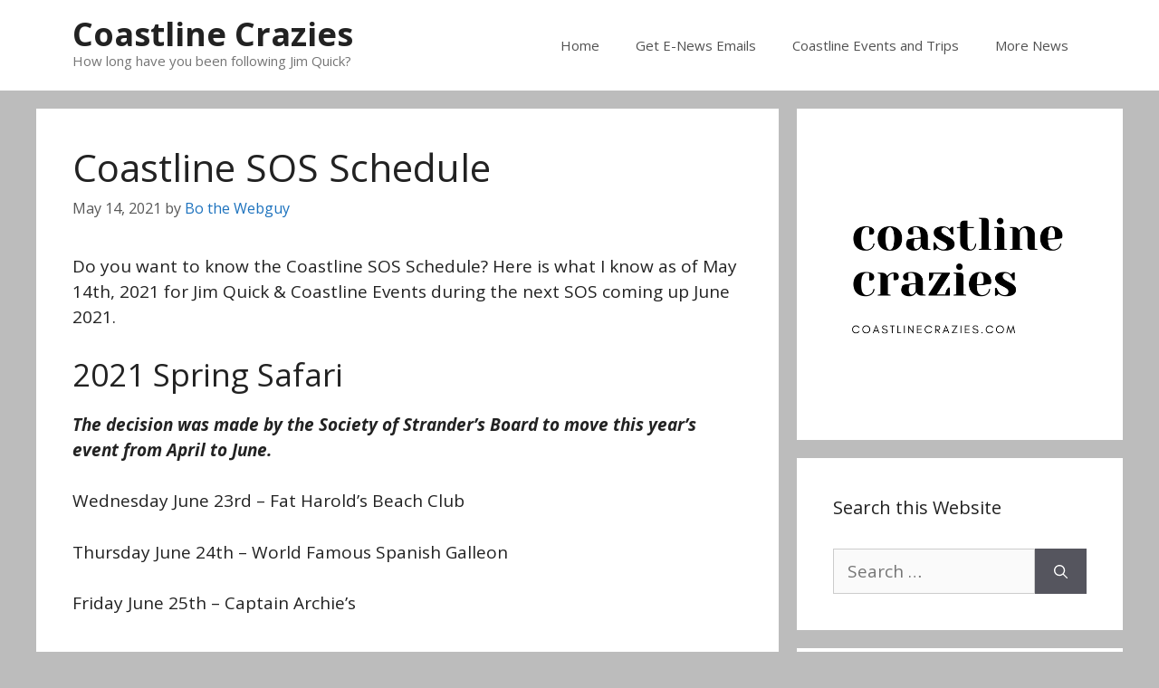

--- FILE ---
content_type: text/html; charset=UTF-8
request_url: https://coastlinecrazies.com/coastline-sos-schedule/
body_size: 13871
content:
<!DOCTYPE html>
<html dir="ltr" lang="en-US"
	prefix="og: https://ogp.me/ns#" >
<head>
	<meta charset="UTF-8">
	<title>Coastline SOS Schedule | Jim Quick &amp; Coastline</title>
	<style>img:is([sizes="auto" i], [sizes^="auto," i]) { contain-intrinsic-size: 3000px 1500px }</style>
	
		<!-- All in One SEO 4.4.0.1 - aioseo.com -->
		<meta name="description" content="When is Jim Quick &amp; Coastline playing at SOS? Visit for Event Updates for Coastline SOS Schedule. Ocean Drive, North Myrtle Beach - Shaggers Paradise!" />
		<meta name="robots" content="max-image-preview:large" />
		<link rel="canonical" href="https://coastlinecrazies.com/coastline-sos-schedule/" />
		<meta name="generator" content="All in One SEO (AIOSEO) 4.4.0.1" />

		<!-- Global site tag (gtag.js) - Google Analytics -->
<script async src="https://www.googletagmanager.com/gtag/js?id=UA-22594996-2"></script>
<script>
 window.dataLayer = window.dataLayer || [];
 function gtag(){dataLayer.push(arguments);}
 gtag('js', new Date());

 gtag('config', 'UA-22594996-2');
</script>
		<meta property="og:locale" content="en_US" />
		<meta property="og:site_name" content="Coastline Crazies - How long have you been following Jim Quick?" />
		<meta property="og:type" content="article" />
		<meta property="og:title" content="Coastline SOS Schedule | Jim Quick &amp; Coastline" />
		<meta property="og:description" content="When is Jim Quick &amp; Coastline playing at SOS? Visit for Event Updates for Coastline SOS Schedule. Ocean Drive, North Myrtle Beach - Shaggers Paradise!" />
		<meta property="og:url" content="https://coastlinecrazies.com/coastline-sos-schedule/" />
		<meta property="og:image" content="https://coastlinecrazies.com/wp-content/uploads/2021/03/coastline-crazies.png" />
		<meta property="og:image:secure_url" content="https://coastlinecrazies.com/wp-content/uploads/2021/03/coastline-crazies.png" />
		<meta property="og:image:width" content="550" />
		<meta property="og:image:height" content="550" />
		<meta property="article:published_time" content="2021-05-14T14:58:50+00:00" />
		<meta property="article:modified_time" content="2021-05-14T15:01:10+00:00" />
		<meta name="twitter:card" content="summary" />
		<meta name="twitter:title" content="Coastline SOS Schedule | Jim Quick &amp; Coastline" />
		<meta name="twitter:description" content="When is Jim Quick &amp; Coastline playing at SOS? Visit for Event Updates for Coastline SOS Schedule. Ocean Drive, North Myrtle Beach - Shaggers Paradise!" />
		<meta name="twitter:image" content="https://coastlinecrazies.com/wp-content/uploads/2021/03/coastline-crazies.png" />
		<script type="application/ld+json" class="aioseo-schema">
			{"@context":"https:\/\/schema.org","@graph":[{"@type":"BlogPosting","@id":"https:\/\/coastlinecrazies.com\/coastline-sos-schedule\/#blogposting","name":"Coastline SOS Schedule | Jim Quick & Coastline","headline":"Coastline SOS Schedule","author":{"@id":"https:\/\/coastlinecrazies.com\/author\/admin\/#author"},"publisher":{"@id":"https:\/\/coastlinecrazies.com\/#organization"},"image":{"@type":"ImageObject","url":"https:\/\/coastlinecrazies.com\/wp-content\/uploads\/2021\/03\/coastline-crazies.png","@id":"https:\/\/coastlinecrazies.com\/#articleImage","width":550,"height":550,"caption":"coastline crazies"},"datePublished":"2021-05-14T14:58:50-04:00","dateModified":"2021-05-14T15:01:10-04:00","inLanguage":"en-US","commentCount":2,"mainEntityOfPage":{"@id":"https:\/\/coastlinecrazies.com\/coastline-sos-schedule\/#webpage"},"isPartOf":{"@id":"https:\/\/coastlinecrazies.com\/coastline-sos-schedule\/#webpage"},"articleSection":"events, chickens, coastline, schedule updates, sos, spring safari"},{"@type":"BreadcrumbList","@id":"https:\/\/coastlinecrazies.com\/coastline-sos-schedule\/#breadcrumblist","itemListElement":[{"@type":"ListItem","@id":"https:\/\/coastlinecrazies.com\/#listItem","position":1,"item":{"@type":"WebPage","@id":"https:\/\/coastlinecrazies.com\/","name":"Home","description":"Coastline Crazies - Links and resources - Join us on our adventures following Coastline - News, links, and resources for friends of Jim Quick","url":"https:\/\/coastlinecrazies.com\/"},"nextItem":"https:\/\/coastlinecrazies.com\/coastline-sos-schedule\/#listItem"},{"@type":"ListItem","@id":"https:\/\/coastlinecrazies.com\/coastline-sos-schedule\/#listItem","position":2,"item":{"@type":"WebPage","@id":"https:\/\/coastlinecrazies.com\/coastline-sos-schedule\/","name":"Coastline SOS Schedule","description":"When is Jim Quick & Coastline playing at SOS? Visit for Event Updates for Coastline SOS Schedule. Ocean Drive, North Myrtle Beach - Shaggers Paradise!","url":"https:\/\/coastlinecrazies.com\/coastline-sos-schedule\/"},"previousItem":"https:\/\/coastlinecrazies.com\/#listItem"}]},{"@type":"Organization","@id":"https:\/\/coastlinecrazies.com\/#organization","name":"Coastline Crazies","url":"https:\/\/coastlinecrazies.com\/","logo":{"@type":"ImageObject","url":"https:\/\/coastlinecrazies.com\/wp-content\/uploads\/2021\/03\/coastline-crazies.png","@id":"https:\/\/coastlinecrazies.com\/#organizationLogo","width":550,"height":550,"caption":"coastline crazies"},"image":{"@id":"https:\/\/coastlinecrazies.com\/#organizationLogo"},"contactPoint":{"@type":"ContactPoint","telephone":"+18432809000","contactType":"Technical Support"}},{"@type":"Person","@id":"https:\/\/coastlinecrazies.com\/author\/admin\/#author","url":"https:\/\/coastlinecrazies.com\/author\/admin\/","name":"Bo the Webguy","image":{"@type":"ImageObject","@id":"https:\/\/coastlinecrazies.com\/coastline-sos-schedule\/#authorImage","url":"https:\/\/secure.gravatar.com\/avatar\/382ef4f63b8e211b1dd256c106163a8f8685d6fff9fae865ab244a43a99392c8?s=96&d=blank&r=g","width":96,"height":96,"caption":"Bo the Webguy"}},{"@type":"WebPage","@id":"https:\/\/coastlinecrazies.com\/coastline-sos-schedule\/#webpage","url":"https:\/\/coastlinecrazies.com\/coastline-sos-schedule\/","name":"Coastline SOS Schedule | Jim Quick & Coastline","description":"When is Jim Quick & Coastline playing at SOS? Visit for Event Updates for Coastline SOS Schedule. Ocean Drive, North Myrtle Beach - Shaggers Paradise!","inLanguage":"en-US","isPartOf":{"@id":"https:\/\/coastlinecrazies.com\/#website"},"breadcrumb":{"@id":"https:\/\/coastlinecrazies.com\/coastline-sos-schedule\/#breadcrumblist"},"author":{"@id":"https:\/\/coastlinecrazies.com\/author\/admin\/#author"},"creator":{"@id":"https:\/\/coastlinecrazies.com\/author\/admin\/#author"},"datePublished":"2021-05-14T14:58:50-04:00","dateModified":"2021-05-14T15:01:10-04:00"},{"@type":"WebSite","@id":"https:\/\/coastlinecrazies.com\/#website","url":"https:\/\/coastlinecrazies.com\/","name":"Coastline Crazies","description":"How long have you been following Jim Quick?","inLanguage":"en-US","publisher":{"@id":"https:\/\/coastlinecrazies.com\/#organization"}}]}
		</script>
		<!-- All in One SEO -->

<meta name="viewport" content="width=device-width, initial-scale=1"><link href='https://fonts.gstatic.com' crossorigin rel='preconnect' />
<link href='https://fonts.googleapis.com' crossorigin rel='preconnect' />
<link rel="alternate" type="application/rss+xml" title="Coastline Crazies &raquo; Feed" href="https://coastlinecrazies.com/feed/" />
<link rel="alternate" type="application/rss+xml" title="Coastline Crazies &raquo; Comments Feed" href="https://coastlinecrazies.com/comments/feed/" />
<link rel="alternate" type="application/rss+xml" title="Coastline Crazies &raquo; Coastline SOS Schedule Comments Feed" href="https://coastlinecrazies.com/coastline-sos-schedule/feed/" />
<script>
window._wpemojiSettings = {"baseUrl":"https:\/\/s.w.org\/images\/core\/emoji\/15.1.0\/72x72\/","ext":".png","svgUrl":"https:\/\/s.w.org\/images\/core\/emoji\/15.1.0\/svg\/","svgExt":".svg","source":{"concatemoji":"https:\/\/coastlinecrazies.com\/wp-includes\/js\/wp-emoji-release.min.js?ver=6.8.1"}};
/*! This file is auto-generated */
!function(i,n){var o,s,e;function c(e){try{var t={supportTests:e,timestamp:(new Date).valueOf()};sessionStorage.setItem(o,JSON.stringify(t))}catch(e){}}function p(e,t,n){e.clearRect(0,0,e.canvas.width,e.canvas.height),e.fillText(t,0,0);var t=new Uint32Array(e.getImageData(0,0,e.canvas.width,e.canvas.height).data),r=(e.clearRect(0,0,e.canvas.width,e.canvas.height),e.fillText(n,0,0),new Uint32Array(e.getImageData(0,0,e.canvas.width,e.canvas.height).data));return t.every(function(e,t){return e===r[t]})}function u(e,t,n){switch(t){case"flag":return n(e,"\ud83c\udff3\ufe0f\u200d\u26a7\ufe0f","\ud83c\udff3\ufe0f\u200b\u26a7\ufe0f")?!1:!n(e,"\ud83c\uddfa\ud83c\uddf3","\ud83c\uddfa\u200b\ud83c\uddf3")&&!n(e,"\ud83c\udff4\udb40\udc67\udb40\udc62\udb40\udc65\udb40\udc6e\udb40\udc67\udb40\udc7f","\ud83c\udff4\u200b\udb40\udc67\u200b\udb40\udc62\u200b\udb40\udc65\u200b\udb40\udc6e\u200b\udb40\udc67\u200b\udb40\udc7f");case"emoji":return!n(e,"\ud83d\udc26\u200d\ud83d\udd25","\ud83d\udc26\u200b\ud83d\udd25")}return!1}function f(e,t,n){var r="undefined"!=typeof WorkerGlobalScope&&self instanceof WorkerGlobalScope?new OffscreenCanvas(300,150):i.createElement("canvas"),a=r.getContext("2d",{willReadFrequently:!0}),o=(a.textBaseline="top",a.font="600 32px Arial",{});return e.forEach(function(e){o[e]=t(a,e,n)}),o}function t(e){var t=i.createElement("script");t.src=e,t.defer=!0,i.head.appendChild(t)}"undefined"!=typeof Promise&&(o="wpEmojiSettingsSupports",s=["flag","emoji"],n.supports={everything:!0,everythingExceptFlag:!0},e=new Promise(function(e){i.addEventListener("DOMContentLoaded",e,{once:!0})}),new Promise(function(t){var n=function(){try{var e=JSON.parse(sessionStorage.getItem(o));if("object"==typeof e&&"number"==typeof e.timestamp&&(new Date).valueOf()<e.timestamp+604800&&"object"==typeof e.supportTests)return e.supportTests}catch(e){}return null}();if(!n){if("undefined"!=typeof Worker&&"undefined"!=typeof OffscreenCanvas&&"undefined"!=typeof URL&&URL.createObjectURL&&"undefined"!=typeof Blob)try{var e="postMessage("+f.toString()+"("+[JSON.stringify(s),u.toString(),p.toString()].join(",")+"));",r=new Blob([e],{type:"text/javascript"}),a=new Worker(URL.createObjectURL(r),{name:"wpTestEmojiSupports"});return void(a.onmessage=function(e){c(n=e.data),a.terminate(),t(n)})}catch(e){}c(n=f(s,u,p))}t(n)}).then(function(e){for(var t in e)n.supports[t]=e[t],n.supports.everything=n.supports.everything&&n.supports[t],"flag"!==t&&(n.supports.everythingExceptFlag=n.supports.everythingExceptFlag&&n.supports[t]);n.supports.everythingExceptFlag=n.supports.everythingExceptFlag&&!n.supports.flag,n.DOMReady=!1,n.readyCallback=function(){n.DOMReady=!0}}).then(function(){return e}).then(function(){var e;n.supports.everything||(n.readyCallback(),(e=n.source||{}).concatemoji?t(e.concatemoji):e.wpemoji&&e.twemoji&&(t(e.twemoji),t(e.wpemoji)))}))}((window,document),window._wpemojiSettings);
</script>
<link rel='stylesheet' id='generate-fonts-css' href='//fonts.googleapis.com/css?family=Open+Sans:300,300italic,regular,italic,600,600italic,700,700italic,800,800italic' media='all' />
<style id='wp-emoji-styles-inline-css'>

	img.wp-smiley, img.emoji {
		display: inline !important;
		border: none !important;
		box-shadow: none !important;
		height: 1em !important;
		width: 1em !important;
		margin: 0 0.07em !important;
		vertical-align: -0.1em !important;
		background: none !important;
		padding: 0 !important;
	}
</style>
<link rel='stylesheet' id='wp-block-library-css' href='https://coastlinecrazies.com/wp-includes/css/dist/block-library/style.min.css?ver=6.8.1' media='all' />
<style id='classic-theme-styles-inline-css'>
/*! This file is auto-generated */
.wp-block-button__link{color:#fff;background-color:#32373c;border-radius:9999px;box-shadow:none;text-decoration:none;padding:calc(.667em + 2px) calc(1.333em + 2px);font-size:1.125em}.wp-block-file__button{background:#32373c;color:#fff;text-decoration:none}
</style>
<style id='global-styles-inline-css'>
:root{--wp--preset--aspect-ratio--square: 1;--wp--preset--aspect-ratio--4-3: 4/3;--wp--preset--aspect-ratio--3-4: 3/4;--wp--preset--aspect-ratio--3-2: 3/2;--wp--preset--aspect-ratio--2-3: 2/3;--wp--preset--aspect-ratio--16-9: 16/9;--wp--preset--aspect-ratio--9-16: 9/16;--wp--preset--color--black: #000000;--wp--preset--color--cyan-bluish-gray: #abb8c3;--wp--preset--color--white: #ffffff;--wp--preset--color--pale-pink: #f78da7;--wp--preset--color--vivid-red: #cf2e2e;--wp--preset--color--luminous-vivid-orange: #ff6900;--wp--preset--color--luminous-vivid-amber: #fcb900;--wp--preset--color--light-green-cyan: #7bdcb5;--wp--preset--color--vivid-green-cyan: #00d084;--wp--preset--color--pale-cyan-blue: #8ed1fc;--wp--preset--color--vivid-cyan-blue: #0693e3;--wp--preset--color--vivid-purple: #9b51e0;--wp--preset--color--contrast: var(--contrast);--wp--preset--color--contrast-2: var(--contrast-2);--wp--preset--color--contrast-3: var(--contrast-3);--wp--preset--color--base: var(--base);--wp--preset--color--base-2: var(--base-2);--wp--preset--color--base-3: var(--base-3);--wp--preset--color--accent: var(--accent);--wp--preset--gradient--vivid-cyan-blue-to-vivid-purple: linear-gradient(135deg,rgba(6,147,227,1) 0%,rgb(155,81,224) 100%);--wp--preset--gradient--light-green-cyan-to-vivid-green-cyan: linear-gradient(135deg,rgb(122,220,180) 0%,rgb(0,208,130) 100%);--wp--preset--gradient--luminous-vivid-amber-to-luminous-vivid-orange: linear-gradient(135deg,rgba(252,185,0,1) 0%,rgba(255,105,0,1) 100%);--wp--preset--gradient--luminous-vivid-orange-to-vivid-red: linear-gradient(135deg,rgba(255,105,0,1) 0%,rgb(207,46,46) 100%);--wp--preset--gradient--very-light-gray-to-cyan-bluish-gray: linear-gradient(135deg,rgb(238,238,238) 0%,rgb(169,184,195) 100%);--wp--preset--gradient--cool-to-warm-spectrum: linear-gradient(135deg,rgb(74,234,220) 0%,rgb(151,120,209) 20%,rgb(207,42,186) 40%,rgb(238,44,130) 60%,rgb(251,105,98) 80%,rgb(254,248,76) 100%);--wp--preset--gradient--blush-light-purple: linear-gradient(135deg,rgb(255,206,236) 0%,rgb(152,150,240) 100%);--wp--preset--gradient--blush-bordeaux: linear-gradient(135deg,rgb(254,205,165) 0%,rgb(254,45,45) 50%,rgb(107,0,62) 100%);--wp--preset--gradient--luminous-dusk: linear-gradient(135deg,rgb(255,203,112) 0%,rgb(199,81,192) 50%,rgb(65,88,208) 100%);--wp--preset--gradient--pale-ocean: linear-gradient(135deg,rgb(255,245,203) 0%,rgb(182,227,212) 50%,rgb(51,167,181) 100%);--wp--preset--gradient--electric-grass: linear-gradient(135deg,rgb(202,248,128) 0%,rgb(113,206,126) 100%);--wp--preset--gradient--midnight: linear-gradient(135deg,rgb(2,3,129) 0%,rgb(40,116,252) 100%);--wp--preset--font-size--small: 13px;--wp--preset--font-size--medium: 20px;--wp--preset--font-size--large: 36px;--wp--preset--font-size--x-large: 42px;--wp--preset--spacing--20: 0.44rem;--wp--preset--spacing--30: 0.67rem;--wp--preset--spacing--40: 1rem;--wp--preset--spacing--50: 1.5rem;--wp--preset--spacing--60: 2.25rem;--wp--preset--spacing--70: 3.38rem;--wp--preset--spacing--80: 5.06rem;--wp--preset--shadow--natural: 6px 6px 9px rgba(0, 0, 0, 0.2);--wp--preset--shadow--deep: 12px 12px 50px rgba(0, 0, 0, 0.4);--wp--preset--shadow--sharp: 6px 6px 0px rgba(0, 0, 0, 0.2);--wp--preset--shadow--outlined: 6px 6px 0px -3px rgba(255, 255, 255, 1), 6px 6px rgba(0, 0, 0, 1);--wp--preset--shadow--crisp: 6px 6px 0px rgba(0, 0, 0, 1);}:where(.is-layout-flex){gap: 0.5em;}:where(.is-layout-grid){gap: 0.5em;}body .is-layout-flex{display: flex;}.is-layout-flex{flex-wrap: wrap;align-items: center;}.is-layout-flex > :is(*, div){margin: 0;}body .is-layout-grid{display: grid;}.is-layout-grid > :is(*, div){margin: 0;}:where(.wp-block-columns.is-layout-flex){gap: 2em;}:where(.wp-block-columns.is-layout-grid){gap: 2em;}:where(.wp-block-post-template.is-layout-flex){gap: 1.25em;}:where(.wp-block-post-template.is-layout-grid){gap: 1.25em;}.has-black-color{color: var(--wp--preset--color--black) !important;}.has-cyan-bluish-gray-color{color: var(--wp--preset--color--cyan-bluish-gray) !important;}.has-white-color{color: var(--wp--preset--color--white) !important;}.has-pale-pink-color{color: var(--wp--preset--color--pale-pink) !important;}.has-vivid-red-color{color: var(--wp--preset--color--vivid-red) !important;}.has-luminous-vivid-orange-color{color: var(--wp--preset--color--luminous-vivid-orange) !important;}.has-luminous-vivid-amber-color{color: var(--wp--preset--color--luminous-vivid-amber) !important;}.has-light-green-cyan-color{color: var(--wp--preset--color--light-green-cyan) !important;}.has-vivid-green-cyan-color{color: var(--wp--preset--color--vivid-green-cyan) !important;}.has-pale-cyan-blue-color{color: var(--wp--preset--color--pale-cyan-blue) !important;}.has-vivid-cyan-blue-color{color: var(--wp--preset--color--vivid-cyan-blue) !important;}.has-vivid-purple-color{color: var(--wp--preset--color--vivid-purple) !important;}.has-black-background-color{background-color: var(--wp--preset--color--black) !important;}.has-cyan-bluish-gray-background-color{background-color: var(--wp--preset--color--cyan-bluish-gray) !important;}.has-white-background-color{background-color: var(--wp--preset--color--white) !important;}.has-pale-pink-background-color{background-color: var(--wp--preset--color--pale-pink) !important;}.has-vivid-red-background-color{background-color: var(--wp--preset--color--vivid-red) !important;}.has-luminous-vivid-orange-background-color{background-color: var(--wp--preset--color--luminous-vivid-orange) !important;}.has-luminous-vivid-amber-background-color{background-color: var(--wp--preset--color--luminous-vivid-amber) !important;}.has-light-green-cyan-background-color{background-color: var(--wp--preset--color--light-green-cyan) !important;}.has-vivid-green-cyan-background-color{background-color: var(--wp--preset--color--vivid-green-cyan) !important;}.has-pale-cyan-blue-background-color{background-color: var(--wp--preset--color--pale-cyan-blue) !important;}.has-vivid-cyan-blue-background-color{background-color: var(--wp--preset--color--vivid-cyan-blue) !important;}.has-vivid-purple-background-color{background-color: var(--wp--preset--color--vivid-purple) !important;}.has-black-border-color{border-color: var(--wp--preset--color--black) !important;}.has-cyan-bluish-gray-border-color{border-color: var(--wp--preset--color--cyan-bluish-gray) !important;}.has-white-border-color{border-color: var(--wp--preset--color--white) !important;}.has-pale-pink-border-color{border-color: var(--wp--preset--color--pale-pink) !important;}.has-vivid-red-border-color{border-color: var(--wp--preset--color--vivid-red) !important;}.has-luminous-vivid-orange-border-color{border-color: var(--wp--preset--color--luminous-vivid-orange) !important;}.has-luminous-vivid-amber-border-color{border-color: var(--wp--preset--color--luminous-vivid-amber) !important;}.has-light-green-cyan-border-color{border-color: var(--wp--preset--color--light-green-cyan) !important;}.has-vivid-green-cyan-border-color{border-color: var(--wp--preset--color--vivid-green-cyan) !important;}.has-pale-cyan-blue-border-color{border-color: var(--wp--preset--color--pale-cyan-blue) !important;}.has-vivid-cyan-blue-border-color{border-color: var(--wp--preset--color--vivid-cyan-blue) !important;}.has-vivid-purple-border-color{border-color: var(--wp--preset--color--vivid-purple) !important;}.has-vivid-cyan-blue-to-vivid-purple-gradient-background{background: var(--wp--preset--gradient--vivid-cyan-blue-to-vivid-purple) !important;}.has-light-green-cyan-to-vivid-green-cyan-gradient-background{background: var(--wp--preset--gradient--light-green-cyan-to-vivid-green-cyan) !important;}.has-luminous-vivid-amber-to-luminous-vivid-orange-gradient-background{background: var(--wp--preset--gradient--luminous-vivid-amber-to-luminous-vivid-orange) !important;}.has-luminous-vivid-orange-to-vivid-red-gradient-background{background: var(--wp--preset--gradient--luminous-vivid-orange-to-vivid-red) !important;}.has-very-light-gray-to-cyan-bluish-gray-gradient-background{background: var(--wp--preset--gradient--very-light-gray-to-cyan-bluish-gray) !important;}.has-cool-to-warm-spectrum-gradient-background{background: var(--wp--preset--gradient--cool-to-warm-spectrum) !important;}.has-blush-light-purple-gradient-background{background: var(--wp--preset--gradient--blush-light-purple) !important;}.has-blush-bordeaux-gradient-background{background: var(--wp--preset--gradient--blush-bordeaux) !important;}.has-luminous-dusk-gradient-background{background: var(--wp--preset--gradient--luminous-dusk) !important;}.has-pale-ocean-gradient-background{background: var(--wp--preset--gradient--pale-ocean) !important;}.has-electric-grass-gradient-background{background: var(--wp--preset--gradient--electric-grass) !important;}.has-midnight-gradient-background{background: var(--wp--preset--gradient--midnight) !important;}.has-small-font-size{font-size: var(--wp--preset--font-size--small) !important;}.has-medium-font-size{font-size: var(--wp--preset--font-size--medium) !important;}.has-large-font-size{font-size: var(--wp--preset--font-size--large) !important;}.has-x-large-font-size{font-size: var(--wp--preset--font-size--x-large) !important;}
:where(.wp-block-post-template.is-layout-flex){gap: 1.25em;}:where(.wp-block-post-template.is-layout-grid){gap: 1.25em;}
:where(.wp-block-columns.is-layout-flex){gap: 2em;}:where(.wp-block-columns.is-layout-grid){gap: 2em;}
:root :where(.wp-block-pullquote){font-size: 1.5em;line-height: 1.6;}
</style>
<link rel='stylesheet' id='generate-comments-css' href='https://coastlinecrazies.com/wp-content/themes/generatepress/assets/css/components/comments.min.css?ver=3.3.0' media='all' />
<link rel='stylesheet' id='generate-widget-areas-css' href='https://coastlinecrazies.com/wp-content/themes/generatepress/assets/css/components/widget-areas.min.css?ver=3.3.0' media='all' />
<link rel='stylesheet' id='generate-style-css' href='https://coastlinecrazies.com/wp-content/themes/generatepress/assets/css/main.min.css?ver=3.3.0' media='all' />
<style id='generate-style-inline-css'>
body{background-color:#bcbcbc;color:#222222;}a{color:#1e73be;}a:hover, a:focus, a:active{color:#000000;}.wp-block-group__inner-container{max-width:1200px;margin-left:auto;margin-right:auto;}:root{--contrast:#222222;--contrast-2:#575760;--contrast-3:#b2b2be;--base:#f0f0f0;--base-2:#f7f8f9;--base-3:#ffffff;--accent:#1e73be;}:root .has-contrast-color{color:var(--contrast);}:root .has-contrast-background-color{background-color:var(--contrast);}:root .has-contrast-2-color{color:var(--contrast-2);}:root .has-contrast-2-background-color{background-color:var(--contrast-2);}:root .has-contrast-3-color{color:var(--contrast-3);}:root .has-contrast-3-background-color{background-color:var(--contrast-3);}:root .has-base-color{color:var(--base);}:root .has-base-background-color{background-color:var(--base);}:root .has-base-2-color{color:var(--base-2);}:root .has-base-2-background-color{background-color:var(--base-2);}:root .has-base-3-color{color:var(--base-3);}:root .has-base-3-background-color{background-color:var(--base-3);}:root .has-accent-color{color:var(--accent);}:root .has-accent-background-color{background-color:var(--accent);}body, button, input, select, textarea{font-family:"Open Sans", sans-serif;font-size:19px;}body{line-height:1.5;}.entry-content > [class*="wp-block-"]:not(:last-child):not(.wp-block-heading){margin-bottom:1.5em;}.main-navigation .main-nav ul ul li a{font-size:14px;}.sidebar .widget, .footer-widgets .widget{font-size:17px;}@media (max-width:768px){h1{font-size:31px;}h2{font-size:27px;}h3{font-size:24px;}h4{font-size:22px;}h5{font-size:19px;}}.top-bar{background-color:#636363;color:#ffffff;}.top-bar a{color:#ffffff;}.top-bar a:hover{color:#303030;}.site-header{background-color:#ffffff;}.main-title a,.main-title a:hover{color:#222222;}.site-description{color:#757575;}.mobile-menu-control-wrapper .menu-toggle,.mobile-menu-control-wrapper .menu-toggle:hover,.mobile-menu-control-wrapper .menu-toggle:focus,.has-inline-mobile-toggle #site-navigation.toggled{background-color:rgba(0, 0, 0, 0.02);}.main-navigation,.main-navigation ul ul{background-color:#ffffff;}.main-navigation .main-nav ul li a, .main-navigation .menu-toggle, .main-navigation .menu-bar-items{color:#515151;}.main-navigation .main-nav ul li:not([class*="current-menu-"]):hover > a, .main-navigation .main-nav ul li:not([class*="current-menu-"]):focus > a, .main-navigation .main-nav ul li.sfHover:not([class*="current-menu-"]) > a, .main-navigation .menu-bar-item:hover > a, .main-navigation .menu-bar-item.sfHover > a{color:#7a8896;background-color:#ffffff;}button.menu-toggle:hover,button.menu-toggle:focus{color:#515151;}.main-navigation .main-nav ul li[class*="current-menu-"] > a{color:#7a8896;background-color:#ffffff;}.navigation-search input[type="search"],.navigation-search input[type="search"]:active, .navigation-search input[type="search"]:focus, .main-navigation .main-nav ul li.search-item.active > a, .main-navigation .menu-bar-items .search-item.active > a{color:#7a8896;background-color:#ffffff;}.main-navigation ul ul{background-color:#eaeaea;}.main-navigation .main-nav ul ul li a{color:#515151;}.main-navigation .main-nav ul ul li:not([class*="current-menu-"]):hover > a,.main-navigation .main-nav ul ul li:not([class*="current-menu-"]):focus > a, .main-navigation .main-nav ul ul li.sfHover:not([class*="current-menu-"]) > a{color:#7a8896;background-color:#eaeaea;}.main-navigation .main-nav ul ul li[class*="current-menu-"] > a{color:#7a8896;background-color:#eaeaea;}.separate-containers .inside-article, .separate-containers .comments-area, .separate-containers .page-header, .one-container .container, .separate-containers .paging-navigation, .inside-page-header{background-color:#ffffff;}.entry-title a{color:#222222;}.entry-title a:hover{color:#55555e;}.entry-meta{color:#595959;}.sidebar .widget{background-color:#ffffff;}.footer-widgets{background-color:#ffffff;}.footer-widgets .widget-title{color:#000000;}.site-info{color:#ffffff;background-color:#55555e;}.site-info a{color:#ffffff;}.site-info a:hover{color:#d3d3d3;}.footer-bar .widget_nav_menu .current-menu-item a{color:#d3d3d3;}input[type="text"],input[type="email"],input[type="url"],input[type="password"],input[type="search"],input[type="tel"],input[type="number"],textarea,select{color:#666666;background-color:#fafafa;border-color:#cccccc;}input[type="text"]:focus,input[type="email"]:focus,input[type="url"]:focus,input[type="password"]:focus,input[type="search"]:focus,input[type="tel"]:focus,input[type="number"]:focus,textarea:focus,select:focus{color:#666666;background-color:#ffffff;border-color:#bfbfbf;}button,html input[type="button"],input[type="reset"],input[type="submit"],a.button,a.wp-block-button__link:not(.has-background){color:#ffffff;background-color:#55555e;}button:hover,html input[type="button"]:hover,input[type="reset"]:hover,input[type="submit"]:hover,a.button:hover,button:focus,html input[type="button"]:focus,input[type="reset"]:focus,input[type="submit"]:focus,a.button:focus,a.wp-block-button__link:not(.has-background):active,a.wp-block-button__link:not(.has-background):focus,a.wp-block-button__link:not(.has-background):hover{color:#ffffff;background-color:#3f4047;}a.generate-back-to-top{background-color:rgba( 0,0,0,0.4 );color:#ffffff;}a.generate-back-to-top:hover,a.generate-back-to-top:focus{background-color:rgba( 0,0,0,0.6 );color:#ffffff;}:root{--gp-search-modal-bg-color:var(--base-3);--gp-search-modal-text-color:var(--contrast);--gp-search-modal-overlay-bg-color:rgba(0,0,0,0.2);}@media (max-width:768px){.main-navigation .menu-bar-item:hover > a, .main-navigation .menu-bar-item.sfHover > a{background:none;color:#515151;}}.nav-below-header .main-navigation .inside-navigation.grid-container, .nav-above-header .main-navigation .inside-navigation.grid-container{padding:0px 20px 0px 20px;}.site-main .wp-block-group__inner-container{padding:40px;}.separate-containers .paging-navigation{padding-top:20px;padding-bottom:20px;}.entry-content .alignwide, body:not(.no-sidebar) .entry-content .alignfull{margin-left:-40px;width:calc(100% + 80px);max-width:calc(100% + 80px);}.rtl .menu-item-has-children .dropdown-menu-toggle{padding-left:20px;}.rtl .main-navigation .main-nav ul li.menu-item-has-children > a{padding-right:20px;}@media (max-width:768px){.separate-containers .inside-article, .separate-containers .comments-area, .separate-containers .page-header, .separate-containers .paging-navigation, .one-container .site-content, .inside-page-header{padding:30px;}.site-main .wp-block-group__inner-container{padding:30px;}.inside-top-bar{padding-right:30px;padding-left:30px;}.inside-header{padding-right:30px;padding-left:30px;}.widget-area .widget{padding-top:30px;padding-right:30px;padding-bottom:30px;padding-left:30px;}.footer-widgets-container{padding-top:30px;padding-right:30px;padding-bottom:30px;padding-left:30px;}.inside-site-info{padding-right:30px;padding-left:30px;}.entry-content .alignwide, body:not(.no-sidebar) .entry-content .alignfull{margin-left:-30px;width:calc(100% + 60px);max-width:calc(100% + 60px);}.one-container .site-main .paging-navigation{margin-bottom:20px;}}/* End cached CSS */.is-right-sidebar{width:30%;}.is-left-sidebar{width:30%;}.site-content .content-area{width:70%;}@media (max-width:768px){.main-navigation .menu-toggle,.sidebar-nav-mobile:not(#sticky-placeholder){display:block;}.main-navigation ul,.gen-sidebar-nav,.main-navigation:not(.slideout-navigation):not(.toggled) .main-nav > ul,.has-inline-mobile-toggle #site-navigation .inside-navigation > *:not(.navigation-search):not(.main-nav){display:none;}.nav-align-right .inside-navigation,.nav-align-center .inside-navigation{justify-content:space-between;}.has-inline-mobile-toggle .mobile-menu-control-wrapper{display:flex;flex-wrap:wrap;}.has-inline-mobile-toggle .inside-header{flex-direction:row;text-align:left;flex-wrap:wrap;}.has-inline-mobile-toggle .header-widget,.has-inline-mobile-toggle #site-navigation{flex-basis:100%;}.nav-float-left .has-inline-mobile-toggle #site-navigation{order:10;}}
.dynamic-author-image-rounded{border-radius:100%;}.dynamic-featured-image, .dynamic-author-image{vertical-align:middle;}.one-container.blog .dynamic-content-template:not(:last-child), .one-container.archive .dynamic-content-template:not(:last-child){padding-bottom:0px;}.dynamic-entry-excerpt > p:last-child{margin-bottom:0px;}
</style>
<link rel='stylesheet' id='generate-child-css' href='https://coastlinecrazies.com/wp-content/themes/generatepress_child/style.css?ver=1615728292' media='all' />
<link rel="https://api.w.org/" href="https://coastlinecrazies.com/wp-json/" /><link rel="alternate" title="JSON" type="application/json" href="https://coastlinecrazies.com/wp-json/wp/v2/posts/503" /><link rel="EditURI" type="application/rsd+xml" title="RSD" href="https://coastlinecrazies.com/xmlrpc.php?rsd" />
<meta name="generator" content="WordPress 6.8.1" />
<link rel='shortlink' href='https://coastlinecrazies.com/?p=503' />
<link rel="alternate" title="oEmbed (JSON)" type="application/json+oembed" href="https://coastlinecrazies.com/wp-json/oembed/1.0/embed?url=https%3A%2F%2Fcoastlinecrazies.com%2Fcoastline-sos-schedule%2F" />
<link rel="alternate" title="oEmbed (XML)" type="text/xml+oembed" href="https://coastlinecrazies.com/wp-json/oembed/1.0/embed?url=https%3A%2F%2Fcoastlinecrazies.com%2Fcoastline-sos-schedule%2F&#038;format=xml" />
<link rel="pingback" href="https://coastlinecrazies.com/xmlrpc.php">
<div id="fb-root"></div>
<script async defer crossorigin="anonymous" src="https://connect.facebook.net/en_US/sdk.js#xfbml=1&version=v12.0&appId=364723659403&autoLogAppEvents=1" nonce="tagTfGrU"></script><link rel="icon" href="https://coastlinecrazies.com/wp-content/uploads/2021/03/cropped-coastline-crazies-32x32.png" sizes="32x32" />
<link rel="icon" href="https://coastlinecrazies.com/wp-content/uploads/2021/03/cropped-coastline-crazies-192x192.png" sizes="192x192" />
<link rel="apple-touch-icon" href="https://coastlinecrazies.com/wp-content/uploads/2021/03/cropped-coastline-crazies-180x180.png" />
<meta name="msapplication-TileImage" content="https://coastlinecrazies.com/wp-content/uploads/2021/03/cropped-coastline-crazies-270x270.png" />
		<style id="wp-custom-css">
			.main-title a {text-decoration:none; font-size: 36px;}
		</style>
		</head>

<body class="wp-singular post-template-default single single-post postid-503 single-format-standard wp-embed-responsive wp-theme-generatepress wp-child-theme-generatepress_child right-sidebar nav-float-right separate-containers header-aligned-left dropdown-hover" itemtype="https://schema.org/Blog" itemscope>
	<a class="screen-reader-text skip-link" href="#content" title="Skip to content">Skip to content</a>		<header class="site-header has-inline-mobile-toggle" id="masthead" aria-label="Site"  itemtype="https://schema.org/WPHeader" itemscope>
			<div class="inside-header grid-container">
				<div class="site-branding">
						<p class="main-title" itemprop="headline">
					<a href="https://coastlinecrazies.com/" rel="home">
						Coastline Crazies
					</a>
				</p>
						<p class="site-description" itemprop="description">
					How long have you been following Jim Quick?
				</p>
					</div>	<nav class="main-navigation mobile-menu-control-wrapper" id="mobile-menu-control-wrapper" aria-label="Mobile Toggle">
		<div class="menu-bar-items"></div>		<button data-nav="site-navigation" class="menu-toggle" aria-controls="primary-menu" aria-expanded="false">
			<span class="gp-icon icon-menu-bars"><svg viewBox="0 0 512 512" aria-hidden="true" xmlns="http://www.w3.org/2000/svg" width="1em" height="1em"><path d="M0 96c0-13.255 10.745-24 24-24h464c13.255 0 24 10.745 24 24s-10.745 24-24 24H24c-13.255 0-24-10.745-24-24zm0 160c0-13.255 10.745-24 24-24h464c13.255 0 24 10.745 24 24s-10.745 24-24 24H24c-13.255 0-24-10.745-24-24zm0 160c0-13.255 10.745-24 24-24h464c13.255 0 24 10.745 24 24s-10.745 24-24 24H24c-13.255 0-24-10.745-24-24z" /></svg><svg viewBox="0 0 512 512" aria-hidden="true" xmlns="http://www.w3.org/2000/svg" width="1em" height="1em"><path d="M71.029 71.029c9.373-9.372 24.569-9.372 33.942 0L256 222.059l151.029-151.03c9.373-9.372 24.569-9.372 33.942 0 9.372 9.373 9.372 24.569 0 33.942L289.941 256l151.03 151.029c9.372 9.373 9.372 24.569 0 33.942-9.373 9.372-24.569 9.372-33.942 0L256 289.941l-151.029 151.03c-9.373 9.372-24.569 9.372-33.942 0-9.372-9.373-9.372-24.569 0-33.942L222.059 256 71.029 104.971c-9.372-9.373-9.372-24.569 0-33.942z" /></svg></span><span class="screen-reader-text">Menu</span>		</button>
	</nav>
			<nav class="main-navigation has-menu-bar-items sub-menu-right" id="site-navigation" aria-label="Primary"  itemtype="https://schema.org/SiteNavigationElement" itemscope>
			<div class="inside-navigation grid-container">
								<button class="menu-toggle" aria-controls="primary-menu" aria-expanded="false">
					<span class="gp-icon icon-menu-bars"><svg viewBox="0 0 512 512" aria-hidden="true" xmlns="http://www.w3.org/2000/svg" width="1em" height="1em"><path d="M0 96c0-13.255 10.745-24 24-24h464c13.255 0 24 10.745 24 24s-10.745 24-24 24H24c-13.255 0-24-10.745-24-24zm0 160c0-13.255 10.745-24 24-24h464c13.255 0 24 10.745 24 24s-10.745 24-24 24H24c-13.255 0-24-10.745-24-24zm0 160c0-13.255 10.745-24 24-24h464c13.255 0 24 10.745 24 24s-10.745 24-24 24H24c-13.255 0-24-10.745-24-24z" /></svg><svg viewBox="0 0 512 512" aria-hidden="true" xmlns="http://www.w3.org/2000/svg" width="1em" height="1em"><path d="M71.029 71.029c9.373-9.372 24.569-9.372 33.942 0L256 222.059l151.029-151.03c9.373-9.372 24.569-9.372 33.942 0 9.372 9.373 9.372 24.569 0 33.942L289.941 256l151.03 151.029c9.372 9.373 9.372 24.569 0 33.942-9.373 9.372-24.569 9.372-33.942 0L256 289.941l-151.029 151.03c-9.373 9.372-24.569 9.372-33.942 0-9.372-9.373-9.372-24.569 0-33.942L222.059 256 71.029 104.971c-9.372-9.373-9.372-24.569 0-33.942z" /></svg></span><span class="mobile-menu">Menu</span>				</button>
				<div id="primary-menu" class="main-nav"><ul id="menu-menu-1" class=" menu sf-menu"><li id="menu-item-10" class="menu-item menu-item-type-custom menu-item-object-custom menu-item-home menu-item-10"><a href="https://coastlinecrazies.com/">Home</a></li>
<li id="menu-item-154" class="menu-item menu-item-type-post_type menu-item-object-post menu-item-154"><a href="https://coastlinecrazies.com/resources-for-coastline-crazies/">Get E-News Emails</a></li>
<li id="menu-item-64" class="menu-item menu-item-type-post_type menu-item-object-post menu-item-64"><a href="https://coastlinecrazies.com/coastline-events-trips/">Coastline Events and Trips</a></li>
<li id="menu-item-23" class="menu-item menu-item-type-post_type menu-item-object-page current_page_parent menu-item-23"><a href="https://coastlinecrazies.com/more-news/">More News</a></li>
</ul></div><div class="menu-bar-items"></div>			</div>
		</nav>
					</div>
		</header>
		
	<div class="site grid-container container hfeed" id="page">
				<div class="site-content" id="content">
			
	<div class="content-area" id="primary">
		<main class="site-main" id="main">
			
<article id="post-503" class="post-503 post type-post status-publish format-standard hentry category-events tag-chickens tag-coastline tag-schedule-updates tag-sos tag-spring-safari" itemtype="https://schema.org/CreativeWork" itemscope>
	<div class="inside-article">
					<header class="entry-header" aria-label="Content">
				<h1 class="entry-title" itemprop="headline">Coastline SOS Schedule</h1>		<div class="entry-meta">
			<span class="posted-on"><time class="entry-date published" datetime="2021-05-14T10:58:50-04:00" itemprop="datePublished">May 14, 2021</time></span> <span class="byline">by <span class="author vcard" itemprop="author" itemtype="https://schema.org/Person" itemscope><a class="url fn n" href="https://coastlinecrazies.com/author/admin/" title="View all posts by Bo the Webguy" rel="author" itemprop="url"><span class="author-name" itemprop="name">Bo the Webguy</span></a></span></span> 		</div>
					</header>
			
		<div class="entry-content" itemprop="text">
			<p>Do you want to know the Coastline SOS Schedule? Here is what I know as of May 14th, 2021 for Jim Quick &amp; Coastline Events during the next SOS coming up June 2021.</p>
<h2>2021 Spring Safari</h2>
<p><em><strong>The decision was made by the Society of Strander&#8217;s Board to move this year&#8217;s event from April to June.</strong></em></p>
<p>Wednesday June 23rd &#8211; Fat Harold&#8217;s Beach Club</p>
<p>Thursday June 24th &#8211; World Famous Spanish Galleon</p>
<p>Friday June 25th &#8211; Captain Archie&#8217;s</p>
<p>&nbsp;</p>
<h2>It is the Chicken&#8217;s FIRST SOS!</h2>
<p>The &#8220;Chickens in Shoes&#8221; Prints will be available at the sos/merch tent in front of Fat Harold&#8217;s whenever they are open.</p>
<p>As we get closer to the week, we will let you know when Jim Quick will be at the tent to personally greet you and talk about his chickens.</p>
<p>&nbsp;</p>
<p><strong>Are you going to be in Ocean Drive to see the boys this year?</strong></p>
<p>&nbsp;</p>
		</div>

				<footer class="entry-meta" aria-label="Entry meta">
			<span class="cat-links"><span class="gp-icon icon-categories"><svg viewBox="0 0 512 512" aria-hidden="true" xmlns="http://www.w3.org/2000/svg" width="1em" height="1em"><path d="M0 112c0-26.51 21.49-48 48-48h110.014a48 48 0 0143.592 27.907l12.349 26.791A16 16 0 00228.486 128H464c26.51 0 48 21.49 48 48v224c0 26.51-21.49 48-48 48H48c-26.51 0-48-21.49-48-48V112z" /></svg></span><span class="screen-reader-text">Categories </span><a href="https://coastlinecrazies.com/category/events/" rel="category tag">events</a></span> <span class="tags-links"><span class="gp-icon icon-tags"><svg viewBox="0 0 512 512" aria-hidden="true" xmlns="http://www.w3.org/2000/svg" width="1em" height="1em"><path d="M20 39.5c-8.836 0-16 7.163-16 16v176c0 4.243 1.686 8.313 4.687 11.314l224 224c6.248 6.248 16.378 6.248 22.626 0l176-176c6.244-6.244 6.25-16.364.013-22.615l-223.5-224A15.999 15.999 0 00196.5 39.5H20zm56 96c0-13.255 10.745-24 24-24s24 10.745 24 24-10.745 24-24 24-24-10.745-24-24z"/><path d="M259.515 43.015c4.686-4.687 12.284-4.687 16.97 0l228 228c4.686 4.686 4.686 12.284 0 16.97l-180 180c-4.686 4.687-12.284 4.687-16.97 0-4.686-4.686-4.686-12.284 0-16.97L479.029 279.5 259.515 59.985c-4.686-4.686-4.686-12.284 0-16.97z" /></svg></span><span class="screen-reader-text">Tags </span><a href="https://coastlinecrazies.com/tag/chickens/" rel="tag">chickens</a>, <a href="https://coastlinecrazies.com/tag/coastline/" rel="tag">coastline</a>, <a href="https://coastlinecrazies.com/tag/schedule-updates/" rel="tag">schedule updates</a>, <a href="https://coastlinecrazies.com/tag/sos/" rel="tag">sos</a>, <a href="https://coastlinecrazies.com/tag/spring-safari/" rel="tag">spring safari</a></span> 		<nav id="nav-below" class="post-navigation" aria-label="Posts">
			<div class="nav-previous"><span class="gp-icon icon-arrow-left"><svg viewBox="0 0 192 512" aria-hidden="true" xmlns="http://www.w3.org/2000/svg" width="1em" height="1em" fill-rule="evenodd" clip-rule="evenodd" stroke-linejoin="round" stroke-miterlimit="1.414"><path d="M178.425 138.212c0 2.265-1.133 4.813-2.832 6.512L64.276 256.001l111.317 111.277c1.7 1.7 2.832 4.247 2.832 6.513 0 2.265-1.133 4.813-2.832 6.512L161.43 394.46c-1.7 1.7-4.249 2.832-6.514 2.832-2.266 0-4.816-1.133-6.515-2.832L16.407 262.514c-1.699-1.7-2.832-4.248-2.832-6.513 0-2.265 1.133-4.813 2.832-6.512l131.994-131.947c1.7-1.699 4.249-2.831 6.515-2.831 2.265 0 4.815 1.132 6.514 2.831l14.163 14.157c1.7 1.7 2.832 3.965 2.832 6.513z" fill-rule="nonzero" /></svg></span><span class="prev"><a href="https://coastlinecrazies.com/great-night-at-deckerz/" rel="prev">Great Night at Deckerz</a></span></div><div class="nav-next"><span class="gp-icon icon-arrow-right"><svg viewBox="0 0 192 512" aria-hidden="true" xmlns="http://www.w3.org/2000/svg" width="1em" height="1em" fill-rule="evenodd" clip-rule="evenodd" stroke-linejoin="round" stroke-miterlimit="1.414"><path d="M178.425 256.001c0 2.266-1.133 4.815-2.832 6.515L43.599 394.509c-1.7 1.7-4.248 2.833-6.514 2.833s-4.816-1.133-6.515-2.833l-14.163-14.162c-1.699-1.7-2.832-3.966-2.832-6.515 0-2.266 1.133-4.815 2.832-6.515l111.317-111.316L16.407 144.685c-1.699-1.7-2.832-4.249-2.832-6.515s1.133-4.815 2.832-6.515l14.163-14.162c1.7-1.7 4.249-2.833 6.515-2.833s4.815 1.133 6.514 2.833l131.994 131.993c1.7 1.7 2.832 4.249 2.832 6.515z" fill-rule="nonzero" /></svg></span><span class="next"><a href="https://coastlinecrazies.com/they-said-hulas-was/" rel="next">They said Hulas was&#8230;.</a></span></div>		</nav>
				</footer>
			</div>
</article>

			<div class="comments-area">
				<div id="comments">

	<h3 class="comments-title">2 thoughts on &ldquo;Coastline SOS Schedule&rdquo;</h3>
		<ol class="comment-list">
			
		<li id="comment-219" class="comment even thread-even depth-1 parent">
			<article class="comment-body" id="div-comment-219"  itemtype="https://schema.org/Comment" itemscope>
				<footer class="comment-meta" aria-label="Comment meta">
					<img alt='' src='https://secure.gravatar.com/avatar/bcd9b0e213485e246f4aa9d1ed57fc364a3e1c5eb074518992695736b35423e9?s=50&#038;d=blank&#038;r=g' srcset='https://secure.gravatar.com/avatar/bcd9b0e213485e246f4aa9d1ed57fc364a3e1c5eb074518992695736b35423e9?s=100&#038;d=blank&#038;r=g 2x' class='avatar avatar-50 photo' height='50' width='50' decoding='async'/>					<div class="comment-author-info">
						<div class="comment-author vcard" itemprop="author" itemtype="https://schema.org/Person" itemscope>
							<cite itemprop="name" class="fn">Tricia</cite>						</div>

													<div class="entry-meta comment-metadata">
								<a href="https://coastlinecrazies.com/coastline-sos-schedule/#comment-219">									<time datetime="2021-05-18T15:19:12-04:00" itemprop="datePublished">
										May 18, 2021 at 3:19 pm									</time>
								</a>							</div>
												</div>

									</footer>

				<div class="comment-content" itemprop="text">
					<p>When is the Clearwater event?</p>
<span class="reply"><a rel="nofollow" class="comment-reply-link" href="https://coastlinecrazies.com/coastline-sos-schedule/?replytocom=219#respond" data-commentid="219" data-postid="503" data-belowelement="div-comment-219" data-respondelement="respond" data-replyto="Reply to Tricia" aria-label="Reply to Tricia">Reply</a></span>				</div>
			</article>
			<ul class="children">

		<li id="comment-222" class="comment byuser comment-author-admin bypostauthor odd alt depth-2">
			<article class="comment-body" id="div-comment-222"  itemtype="https://schema.org/Comment" itemscope>
				<footer class="comment-meta" aria-label="Comment meta">
					<img alt='' src='https://secure.gravatar.com/avatar/382ef4f63b8e211b1dd256c106163a8f8685d6fff9fae865ab244a43a99392c8?s=50&#038;d=blank&#038;r=g' srcset='https://secure.gravatar.com/avatar/382ef4f63b8e211b1dd256c106163a8f8685d6fff9fae865ab244a43a99392c8?s=100&#038;d=blank&#038;r=g 2x' class='avatar avatar-50 photo' height='50' width='50' decoding='async'/>					<div class="comment-author-info">
						<div class="comment-author vcard" itemprop="author" itemtype="https://schema.org/Person" itemscope>
							<cite itemprop="name" class="fn"><a href="https://www.webtalk.co/bothewebguy" class="url" rel="ugc external nofollow">Bo the Webguy</a></cite>						</div>

													<div class="entry-meta comment-metadata">
								<a href="https://coastlinecrazies.com/coastline-sos-schedule/#comment-222">									<time datetime="2021-05-18T20:45:28-04:00" itemprop="datePublished">
										May 18, 2021 at 8:45 pm									</time>
								</a>							</div>
												</div>

									</footer>

				<div class="comment-content" itemprop="text">
					<p>End of October<br />
October 27th to November 1st</p>
<span class="reply"><a rel="nofollow" class="comment-reply-link" href="https://coastlinecrazies.com/coastline-sos-schedule/?replytocom=222#respond" data-commentid="222" data-postid="503" data-belowelement="div-comment-222" data-respondelement="respond" data-replyto="Reply to Bo the Webguy" aria-label="Reply to Bo the Webguy">Reply</a></span>				</div>
			</article>
			</li><!-- #comment-## -->
</ul><!-- .children -->
</li><!-- #comment-## -->
		</ol><!-- .comment-list -->

			<div id="respond" class="comment-respond">
		<h3 id="reply-title" class="comment-reply-title">Leave a Comment <small><a rel="nofollow" id="cancel-comment-reply-link" href="/coastline-sos-schedule/#respond" style="display:none;">Cancel reply</a></small></h3><form action="https://coastlinecrazies.com/wp-comments-post.php" method="post" id="commentform" class="comment-form" novalidate><p class="comment-form-comment"><label for="comment" class="screen-reader-text">Comment</label><textarea id="comment" name="comment" cols="45" rows="8" required></textarea></p><label for="author" class="screen-reader-text">Name</label><input placeholder="Name *" id="author" name="author" type="text" value="" size="30" required />
<label for="email" class="screen-reader-text">Email</label><input placeholder="Email *" id="email" name="email" type="email" value="" size="30" required />
<label for="url" class="screen-reader-text">Website</label><input placeholder="Website" id="url" name="url" type="url" value="" size="30" />
<p class="comment-form-cookies-consent"><input id="wp-comment-cookies-consent" name="wp-comment-cookies-consent" type="checkbox" value="yes" /> <label for="wp-comment-cookies-consent">Save my name, email, and website in this browser for the next time I comment.</label></p>
<p class="form-submit"><input name="submit" type="submit" id="submit" class="submit" value="Post Comment" /> <input type='hidden' name='comment_post_ID' value='503' id='comment_post_ID' />
<input type='hidden' name='comment_parent' id='comment_parent' value='0' />
</p></form>	</div><!-- #respond -->
	
</div><!-- #comments -->
			</div>

					</main>
	</div>

	<div class="widget-area sidebar is-right-sidebar" id="right-sidebar">
	<div class="inside-right-sidebar">
		<aside id="media_image-2" class="widget inner-padding widget_media_image"><img width="550" height="550" src="https://coastlinecrazies.com/wp-content/uploads/2021/03/coastline-crazies.png" class="image wp-image-49  attachment-full size-full" alt="coastline crazies" style="max-width: 100%; height: auto;" decoding="async" loading="lazy" srcset="https://coastlinecrazies.com/wp-content/uploads/2021/03/coastline-crazies.png 550w, https://coastlinecrazies.com/wp-content/uploads/2021/03/coastline-crazies-300x300.png 300w, https://coastlinecrazies.com/wp-content/uploads/2021/03/coastline-crazies-150x150.png 150w" sizes="auto, (max-width: 550px) 100vw, 550px" /></aside><aside id="search-2" class="widget inner-padding widget_search"><h2 class="widget-title">Search this Website</h2><form method="get" class="search-form" action="https://coastlinecrazies.com/">
	<label>
		<span class="screen-reader-text">Search for:</span>
		<input type="search" class="search-field" placeholder="Search &hellip;" value="" name="s" title="Search for:">
	</label>
	<button class="search-submit" aria-label="Search"><span class="gp-icon icon-search"><svg viewBox="0 0 512 512" aria-hidden="true" xmlns="http://www.w3.org/2000/svg" width="1em" height="1em"><path fill-rule="evenodd" clip-rule="evenodd" d="M208 48c-88.366 0-160 71.634-160 160s71.634 160 160 160 160-71.634 160-160S296.366 48 208 48zM0 208C0 93.125 93.125 0 208 0s208 93.125 208 208c0 48.741-16.765 93.566-44.843 129.024l133.826 134.018c9.366 9.379 9.355 24.575-.025 33.941-9.379 9.366-24.575 9.355-33.941-.025L337.238 370.987C301.747 399.167 256.839 416 208 416 93.125 416 0 322.875 0 208z" /></svg></span></button></form>
</aside>
		<aside id="recent-posts-2" class="widget inner-padding widget_recent_entries">
		<h2 class="widget-title">News and Updates</h2>
		<ul>
											<li>
					<a href="https://coastlinecrazies.com/coastline-events-trips/">Coastline Events and Trips</a>
									</li>
											<li>
					<a href="https://coastlinecrazies.com/quick-note/">Quick Note from Quick</a>
									</li>
											<li>
					<a href="https://coastlinecrazies.com/e-news-for-8-26/">E-News for 8-26</a>
									</li>
											<li>
					<a href="https://coastlinecrazies.com/sneak-peek-new-stuff/">Sneak Peek &#8211; New Stuff</a>
									</li>
											<li>
					<a href="https://coastlinecrazies.com/e-update-august-6th/">E-Update August 6th</a>
									</li>
											<li>
					<a href="https://coastlinecrazies.com/happy-birthday-cathy/">Happy Birthday Cathy!</a>
									</li>
											<li>
					<a href="https://coastlinecrazies.com/last-song-heard-in-a-vehicle/">Last Song Heard in a Vehicle</a>
									</li>
											<li>
					<a href="https://coastlinecrazies.com/july-revival-tour/">July Revival Tour</a>
									</li>
											<li>
					<a href="https://coastlinecrazies.com/tuesday-update-from-bo-2/">Tuesday Update from Bo</a>
									</li>
											<li>
					<a href="https://coastlinecrazies.com/sos-update-for-coastline-time/">Coastline TIME &#8211; SOS Update</a>
									</li>
					</ul>

		</aside>	</div>
</div>

	</div>
</div>


<div class="site-footer">
				<div id="footer-widgets" class="site footer-widgets">
				<div class="footer-widgets-container grid-container">
					<div class="inside-footer-widgets">
							<div class="footer-widget-1">
		<aside id="nav_menu-2" class="widget inner-padding widget_nav_menu"><h2 class="widget-title">Quick Links</h2><div class="menu-quick-links-container"><ul id="menu-quick-links" class="menu"><li id="menu-item-306" class="menu-item menu-item-type-post_type menu-item-object-page menu-item-306"><a href="https://coastlinecrazies.com/job-board/">Job Board</a></li>
<li id="menu-item-526" class="menu-item menu-item-type-custom menu-item-object-custom menu-item-526"><a href="https://chickensinshoes.com">Chickens in Shoes &#8211; JQ Prints</a></li>
<li id="menu-item-11" class="menu-item menu-item-type-post_type menu-item-object-page menu-item-privacy-policy menu-item-11"><a rel="privacy-policy" href="https://coastlinecrazies.com/privacy-policy/">Privacy Policy</a></li>
<li id="menu-item-123" class="menu-item menu-item-type-post_type menu-item-object-page menu-item-123"><a href="https://coastlinecrazies.com/contact-coastline-crazies/">Contact Us</a></li>
</ul></div></aside><aside id="text-2" class="widget inner-padding widget_text"><h2 class="widget-title">Mailing Address and Contacts</h2>			<div class="textwidget"><p>Snail Mail should be directed to:</p>
<p>Coastline Crazies<br />
C/O Grand Strand Marketing Group<br />
503 Sea Mountain Highway<br />
North Myrtle Beach, SC 29582</p>
<p><a title="Contact Coastline Crazies" href="https://coastlinecrazies.com/contact-coastline-crazies/">More Contact Info</a></p>
</div>
		</aside>	</div>
		<div class="footer-widget-2">
		<aside id="nav_menu-3" class="widget inner-padding widget_nav_menu"><h2 class="widget-title">Follow Us</h2><div class="menu-follow-us-container"><ul id="menu-follow-us" class="menu"><li id="menu-item-29" class="menu-item menu-item-type-custom menu-item-object-custom menu-item-29"><a href="https://www.webtalk.co/jimquick">Jim Quick</a></li>
<li id="menu-item-31" class="menu-item menu-item-type-custom menu-item-object-custom menu-item-31"><a href="https://www.webtalk.co/bothewebguy">Bo the Webguy</a></li>
</ul></div></aside>	</div>
		<div class="footer-widget-3">
		<aside id="nav_menu-4" class="widget inner-padding widget_nav_menu"><h2 class="widget-title">Featured Profiles</h2><div class="menu-featured-profiles-container"><ul id="menu-featured-profiles" class="menu"><li id="menu-item-527" class="menu-item menu-item-type-custom menu-item-object-custom menu-item-527"><a href="https://www.webtalk.co/gregory.creech">CLO</a></li>
<li id="menu-item-68" class="menu-item menu-item-type-custom menu-item-object-custom menu-item-68"><a href="https://www.webtalk.co/coastlinecrazies">Senior Promoter</a></li>
<li id="menu-item-528" class="menu-item menu-item-type-custom menu-item-object-custom menu-item-528"><a href="https://www.webtalk.co/billy.hinz">ACS</a></li>
<li id="menu-item-34" class="menu-item menu-item-type-custom menu-item-object-custom menu-item-34"><a href="https://www.webtalk.co/coastline">JQ HostelKeep</a></li>
<li id="menu-item-36" class="menu-item menu-item-type-custom menu-item-object-custom menu-item-36"><a href="https://www.webtalk.co/melanie.huffman">Director &#8211; Schmoozing</a></li>
</ul></div></aside>	</div>
						</div>
				</div>
			</div>
					<footer class="site-info" aria-label="Site"  itemtype="https://schema.org/WPFooter" itemscope>
			<div class="inside-site-info grid-container">
								<div class="copyright-bar">
					Thanks for visiting CoastlineCrazies.com. This site is built by Bo the Webguy with <a href="https://www.webguymarketing.com/hosting" style="text-decoration:underline;">WA Hosting</a>
    				</div>
			</div>
		</footer>
		</div>

<script type="speculationrules">
{"prefetch":[{"source":"document","where":{"and":[{"href_matches":"\/*"},{"not":{"href_matches":["\/wp-*.php","\/wp-admin\/*","\/wp-content\/uploads\/*","\/wp-content\/*","\/wp-content\/plugins\/*","\/wp-content\/themes\/generatepress_child\/*","\/wp-content\/themes\/generatepress\/*","\/*\\?(.+)"]}},{"not":{"selector_matches":"a[rel~=\"nofollow\"]"}},{"not":{"selector_matches":".no-prefetch, .no-prefetch a"}}]},"eagerness":"conservative"}]}
</script>
<script id="generate-a11y">!function(){"use strict";if("querySelector"in document&&"addEventListener"in window){var e=document.body;e.addEventListener("mousedown",function(){e.classList.add("using-mouse")}),e.addEventListener("keydown",function(){e.classList.remove("using-mouse")})}}();</script><!--[if lte IE 11]>
<script src="https://coastlinecrazies.com/wp-content/themes/generatepress/assets/js/classList.min.js?ver=3.3.0" id="generate-classlist-js"></script>
<![endif]-->
<script id="generate-menu-js-extra">
var generatepressMenu = {"toggleOpenedSubMenus":"1","openSubMenuLabel":"Open Sub-Menu","closeSubMenuLabel":"Close Sub-Menu"};
</script>
<script src="https://coastlinecrazies.com/wp-content/themes/generatepress/assets/js/menu.min.js?ver=3.3.0" id="generate-menu-js"></script>
<script src="https://coastlinecrazies.com/wp-includes/js/comment-reply.min.js?ver=6.8.1" id="comment-reply-js" async data-wp-strategy="async"></script>
<script src="https://coastlinecrazies.com/wp-content/plugins/page-links-to/dist/new-tab.js?ver=3.3.6" id="page-links-to-js"></script>

<script type='text/javascript' src='https://coastlinecrazies.com/siteprotect/hashcash.js' async></script></body>
</html>


--- FILE ---
content_type: text/css
request_url: https://coastlinecrazies.com/wp-content/themes/generatepress_child/style.css?ver=1615728292
body_size: 310
content:
/*
 Theme Name:   crazy theme
 Theme URI:    https://webguymarketing.com
 Description:  theme for crazies
 Author:       Bo the Webguy
 Author URI:   https://webguymarketing.com
 Template:     generatepress
 Version:      0.1
*/
p a { text-decoration:underline; }

.author-info .a {text-decoration:underline;}
